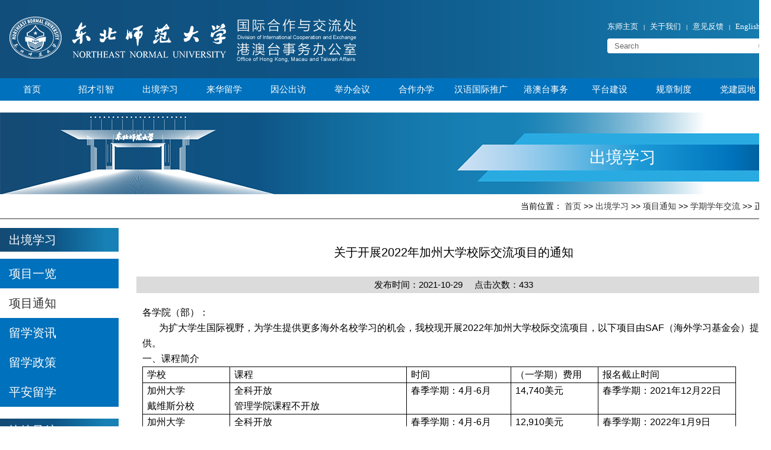

--- FILE ---
content_type: text/html
request_url: https://oice.nenu.edu.cn/info/1182/108063.htm
body_size: 6864
content:
<!DOCTYPE html>
<html>
<head>
<meta charset="utf-8">
<title>关于开展2022年加州大学校际交流项目的通知-东北师范大学国际合作与交流处</title><meta name="pageType" content="3">
<meta name="pageTitle" content="关于开展2022年加州大学校际交流项目的通知">
<META Name="keywords" Content="东北师范大学国际合作与交流处,校际交流,关于,开展,2022,20,22,加州大学,加州,大学校,大学,学校,校际,交流,项目,目的,通知" />
<META Name="description" Content="各学院（部）：为扩大学生国际视野，为学生提供更多海外名校学习的机会，我校现开展2022年加州大学校际交流项目，以下项目由SAF（海外学习基金会）提供。一、课程简介学校课程时间（一学期）费用报名截止时间加州大学戴维斯分校全科开放管理学院课程不开放春季学期：4月-6月14,740美元春季学期：2021年12月22日加州大学河滨分校全科开放商科、工程、经济、地理信息系统不开放春季学期：4月-6月12,910美元春季学期：2022年1月9日..." />

<meta name="renderer" content="webkit" />
<meta http-equiv="X-UA-Compatible" content="IE=edge,chrome=1">
<link href="../../css/style.css" rel="stylesheet" type="text/css" />

<!--Announced by Visual SiteBuilder 9-->
<script language="javascript" src="../../_sitegray/_sitegray.js"></script>
<!-- CustomerNO:77656262657232307668465750545742000400054754 -->
<link rel="stylesheet" type="text/css" href="../../dh_content.vsb.css" />
<script type="text/javascript" src="/system/resource/js/counter.js"></script>
<script type="text/javascript">_jsq_(1182,'/dh_content.jsp',108062,1743434712)</script>
</head>
<body>
<div class="top"><div class="w1300">

<!-- 网站logo图片地址请在本组件"内容配置-网站logo"处填写 -->
<div class="logo"><a href="../../index.htm"><img src="../../images/logo.png"></a></div>
<div class="serch_box">
<ul>
<script language="javascript" src="/system/resource/js/dynclicks.js"></script><script language="javascript" src="/system/resource/js/openlink.js"></script>	<a href="https://www.nenu.edu.cn/" target="_blank" onclick="_addDynClicks(&#34;wburl&#34;, 1743434712, 52742)">东师主页</a> &nbsp; | &nbsp; 
	<a href="../../gywm/lxwm1.htm" target="_blank" onclick="_addDynClicks(&#34;wburl&#34;, 1743434712, 52743)">关于我们</a> &nbsp; | &nbsp; 
	<a href="../../yjfk.htm" target="_blank" onclick="_addDynClicks(&#34;wburl&#34;, 1743434712, 52744)">意见反馈</a> &nbsp; | &nbsp; 
	<a href="http://en.nenu.edu.cn/" target="_blank" onclick="_addDynClicks(&#34;wburl&#34;, 1743434712, 52745)">English</a>

</ul>



<script language="javascript" src="/system/resource/js/base64.js"></script><script language="javascript" src="/system/resource/js/jquery/jquery-latest.min.js"></script><script language="javascript" src="/system/resource/vue/vue.js"></script><script language="javascript" src="/system/resource/vue/bluebird.min.js"></script><script language="javascript" src="/system/resource/vue/axios.js"></script><script language="javascript" src="/system/resource/vue/polyfill.js"></script><script language="javascript" src="/system/resource/vue/token.js"></script><LINK href="/system/resource/vue/static/element/index.css" type="text/css" rel="stylesheet"><script language="javascript" src="/system/resource/vue/static/element/index.js"></script><script language="javascript" src="/system/resource/vue/static/public.js"></script>
<div id="divu2"></div>
<script type="text/html" id="htmlu2">
    <div id="appu2">
        <div v-if="!isError">
  <div class="form">
            <input  type="text" placeholder="Search" autocomplete=off v-model=query.keyWord @keyup.enter="onSubmit">
 <input  type="submit" value="" v-on:click="onSubmit()">
        </div>  </div>
        <div v-if="isError" style="color: #b30216; font-size:18px;text-align: center;padding:20px;">
            应用维护中！
        </div>
    </div>
</script>
<script>
    $("#divu2").html($("#htmlu2").text());
</script>
<script>
    var appOwner = "1743434712";
    var token = gettoken(10);
    var urlPrefix = "/aop_component/";

    jQuery.support.cors = true;
    $.ajaxSetup({
        beforeSend: function (request, settings) {
            request.setRequestHeader("Authorization", token);
            request.setRequestHeader("owner", appOwner);
        }
    });

    new Vue({
        el: "#appu2",
        data: function () {
            return {
                query: {
                    keyWord: "",//搜索关键词
                    owner: appOwner,
                    token: token,
                    urlPrefix: urlPrefix,
                    lang:"i18n_zh_CN"
                },
                isError: false
            }
        },
        mounted: function () {
            var _this = this;
            // _this.init();
        },
        methods: {
            init: function(){
                $.ajax({
                    url: "/aop_component//webber/search/test",
                    type: "get",
                    success: function (response) {
                        if (response.code == "0000") {
                        } else if (response.code == "220") {
                            _this.isError = true;
                            console.log(response);
                        } else if (!response.code) {
                            _this.isError = true;
                            console.log(response);
                        }
                    },
                    error: function (response) {
                        _this.isError = true;
                    }
                });
            },
            onSubmit: function (e) {
                var url = "/aop_views/search/modules/resultpc/soso.html";
                if ("10" == "1" || "10" == "2") {
                    url = "" + url;
                }
                var _this = this;
                var query = _this.query;
                if (url.indexOf("?") > -1) {
                    url = url.split("?")[0];
                }
                if (query.keyWord) {
                    var query = new Base64().encode(JSON.stringify(query));
                    window.open(url + "?query=" + query);
                } else {
                    alert("请填写搜索内容")
                }
            },
        }
    })
</script>
</div>
</div></div>

<div class="nav_box">
<div class="header">
    <ul class="nav">
    <li><a href="../../index.htm">首页</a></li>
        <li><a href="../../zcyz/pqgd.htm">招才引智</a>
        <ul class="second-nav">
                <li><a href="../../zcyz/pqgd.htm">聘请规定</a></li>
                <li><a href="../../zcyz/yzxm.htm">引智项目</a></li>
                <li><a href="../../zcyz/ryxx.htm">荣誉学衔</a></li>
        </ul>
        </li>
        <li><a href="../../cjxx/xmyl.htm">出境学习</a>
        <ul class="second-nav">
                <li><a href="../../cjxx/xmyl.htm">项目一览</a></li>
                <li><a href="../../cjxx/xmtz.htm">项目通知</a></li>
                <li><a href="../../cjxx/lxzx.htm">留学资讯</a></li>
                <li><a href="../../cjxx/lxzc.htm">留学政策</a></li>
                <li><a href="../../cjxx/palx.htm">平安留学</a></li>
        </ul>
        </li>
        <li><a href="https://iso.nenu.edu.cn/">来华留学</a>
        </li>
        <li><a href="../../jscf/tzgg.htm">因公出访</a>
        <ul class="second-nav">
                <li><a href="../../jscf/tzgg.htm">通知公告</a></li>
                <li><a href="../../jscf/zzbl1.htm">证照办理</a></li>
                <li><a href="../../jscf/cfgs.htm">出访公示</a></li>
        </ul>
        </li>
        <li><a href="../../jbhy/hydt.htm">举办会议</a>
        <ul class="second-nav">
                <li><a href="../../jbhy/hydt.htm">会议动态</a></li>
                <li><a href="../../jbhy/gjhy.htm">国际会议</a></li>
                <li><a href="../../jbhy/gathy.htm">港澳台会议</a></li>
        </ul>
        </li>
        <li><a href="../../hzbx3/sy.htm">合作办学</a>
        </li>
        <li><a href="../../hygjtg/kyjj.htm">汉语国际推广</a>
        <ul class="second-nav">
                <li><a href="../../hygjtg/kyjj.htm">孔院简介</a></li>
                <li><a href="../../hygjtg/kyxw.htm">孔院新闻</a></li>
                <li><a href="../../hygjtg/kytz.htm">孔院通知</a></li>
                <li><a href="../../hygjtg/xpgd.htm">选派规定</a></li>
        </ul>
        </li>
        <li><a href="#">港澳台事务</a>
        </li>
        <li><a href="../../ptjs/qqwl1.htm">平台建设</a>
        <ul class="second-nav">
                <li><a href="../../ptjs/qqwl1.htm">全球网络</a></li>
                <li><a href="../../ptjs/jyyw.htm">教育援外</a></li>
                <li><a href="../../ptjs/hzpt.htm">合作平台</a></li>
        </ul>
        </li>
        <li><a href="../../gzzd.htm">规章制度</a>
        </li>
        <li><a href="../../djyd/zbjj.htm">党建园地</a>
        <ul class="second-nav">
                <li><a href="../../djyd/zbjj.htm">支部简介</a></li>
                <li><a href="../../djyd/xxzl.htm">学习资料</a></li>
                <li><a href="../../djyd/djhd.htm">党建活动</a></li>
                <li><a href="../../djyd/xglj.htm">相关链接</a></li>
        </ul>
        </li>
</ul>
</div>
</div>


<div class="w1300">
<div class="zy_banner">
<h1>
出境学习</h1>
</div>
<div class="weizhi">当前位置：
                        <a href="../../index.htm">首页</a>
                >>
                <a href="../../cjxx/xmyl.htm">出境学习</a>
                >>
                <a href="../../cjxx/xmtz.htm">项目通知</a>
                >>
                <a href="../../cjxx/xmtz/xqxnjl.htm">学期学年交流</a>
                >>
                正文
</div>
</div>

<div class="w1300 zy_content">
<div class="left">
<h1>
出境学习</h1>
<ul>
<li><a href="../../cjxx/xmyl.htm">项目一览</a></li>
<li class="on"><a href="../../cjxx/xmtz.htm">项目通知</a></li>
<li><a href="../../cjxx/lxzx.htm">留学资讯</a></li>
<li><a href="../../cjxx/lxzc.htm">留学政策</a></li>
<li><a href="../../cjxx/palx.htm">平安留学</a></li>
</ul>

<div class="kjdh">
<h1>快捷导航</h1>
    
<ul>
<a href="../../cjxx/sqzn.htm" onclick="_addDynClicks(&#34;wbimage&#34;, 1743434712, 50869)"><img src="../../images/left_dh1.png">申请指南</a>
<a href="http://ids.nenu.edu.cn/amserver/UI/Login?goto=https%3A%2F%2Fi.nenu.edu.cn%2Fcas%2Flogin%3Fservice%3Dhttp%253A%252F%252Fmy.nenu.e" onclick="_addDynClicks(&#34;wbimage&#34;, 1743434712, 50870)"><img src="../../images/left_dh2.png">在线申请</a>
<a href="../../xzzx1/ygcf.htm" onclick="_addDynClicks(&#34;wbimage&#34;, 1743434712, 50871)"><img src="../../images/left_dh3.png">下载中心</a>
<a href="../../gywm/lxwm1.htm" onclick="_addDynClicks(&#34;wbimage&#34;, 1743434712, 50872)"><img src="../../images/left_dh4.png">联系我们</a>
</ul>
</div>
</div>
<div class="right">


<script language="javascript" src="../../_dwr/interface/NewsvoteDWR.js"></script><script language="javascript" src="../../_dwr/engine.js"></script><script language="javascript" src="/system/resource/js/news/newscontent.js"></script><script language="javascript" src="/system/resource/js/ajax.js"></script><form name="_newscontent_fromname">

    <div class="title">关于开展2022年加州大学校际交流项目的通知</div>
    <div class="time">发布时间：2021-10-29 &nbsp; &nbsp; 点击次数：<script>_showDynClicks("wbnews", 1743434712, 108062)</script></div>
<div class="conn">
    <div id="vsb_content"><div class="v_news_content">
<p style="line-height: 1.75em;"><span style="font-family: 微软雅黑, sans-serif; font-size: 16px;">各学院（部）：</span></p>
<p style="text-indent: 28px; line-height: 1.75em;"><span style="font-family: 微软雅黑, sans-serif; font-size: 16px;">为扩大学生国际视野，为学生提供更多海外名校学习的机会，我校现开展2022年加州大学校际交流项目，以下项目由SAF（海外学习基金会）提供。</span></p>
<p style="line-height: 1.75em;"><span style="font-family: 微软雅黑, sans-serif; font-size: 16px;">一、课程简介</span></p>
<table border="1" cellspacing="0" cellpadding="0" style="border-collapse:collapse;border:none">
 <tbody>
  <tr class="firstRow">
   <td width="132" valign="top" style="border: 1px solid windowtext; padding: 0px 7px;"><p style="line-height: 1.75em;"><span style="font-family: 微软雅黑, sans-serif; font-size: 16px;">学校</span></p></td>
   <td width="283" valign="top" style="border-top: 1px solid windowtext; border-right: 1px solid windowtext; border-bottom: 1px solid windowtext; border-image: initial; border-left: none; padding: 0px 7px;"><p style="line-height: 1.75em;"><span style="font-family: 微软雅黑, sans-serif; font-size: 16px;">课程</span></p></td>
   <td width="161" valign="top" style="border-top: 1px solid windowtext; border-right: 1px solid windowtext; border-bottom: 1px solid windowtext; border-image: initial; border-left: none; padding: 0px 7px;"><p style="line-height: 1.75em;"><span style="font-family: 微软雅黑, sans-serif; font-size: 16px;">时间</span></p></td>
   <td width="132" valign="top" style="border-top: 1px solid windowtext; border-right: 1px solid windowtext; border-bottom: 1px solid windowtext; border-image: initial; border-left: none; padding: 0px 7px;"><p style="line-height: 1.75em;"><span style="font-family: 微软雅黑, sans-serif; font-size: 16px;">（一学期）费用</span></p></td>
   <td width="217" valign="top" style="border-top: 1px solid windowtext; border-right: 1px solid windowtext; border-bottom: 1px solid windowtext; border-image: initial; border-left: none; padding: 0px 7px;"><p style="line-height: 1.75em;"><span style="font-family: 微软雅黑, sans-serif; font-size: 16px;">报名截止时间</span></p></td>
  </tr>
  <tr>
   <td width="132" valign="top" style="border-right: 1px solid windowtext; border-bottom: 1px solid windowtext; border-left: 1px solid windowtext; border-image: initial; border-top: none; padding: 0px 7px;"><p style="line-height: 1.75em;"><span style="font-family: 微软雅黑, sans-serif; font-size: 16px;">加州大学</span></p><p style="line-height: 1.75em;"><span style="font-family: 微软雅黑, sans-serif; font-size: 16px;">戴维斯分校</span></p></td>
   <td width="283" valign="top" style="border-top: none; border-left: none; border-bottom: 1px solid windowtext; border-right: 1px solid windowtext; padding: 0px 7px;"><p style="line-height: 1.75em;"><span style="font-family: 微软雅黑, sans-serif; font-size: 16px;">全科开放</span></p><p style="line-height: 1.75em;"><span style="font-family: 微软雅黑, sans-serif; font-size: 16px;">管理学院课程不开放</span></p></td>
   <td width="161" valign="top" style="border-top: none; border-left: none; border-bottom: 1px solid windowtext; border-right: 1px solid windowtext; padding: 0px 7px;"><p style="line-height: 1.75em;"><span style="font-family: 微软雅黑, sans-serif; font-size: 16px;">春季学期：4月-6月</span></p></td>
   <td width="132" valign="top" style="border-top: none; border-left: none; border-bottom: 1px solid windowtext; border-right: 1px solid windowtext; padding: 0px 7px;"><p style="line-height: 1.75em;"><span style="font-size: 16px; font-family: 微软雅黑, sans-serif;">14,740美元</span></p></td>
   <td width="217" valign="top" style="border-top: none; border-left: none; border-bottom: 1px solid windowtext; border-right: 1px solid windowtext; padding: 0px 7px;"><p style="line-height: 1.75em;"><span style="font-family: 微软雅黑, sans-serif; font-size: 16px;">春季学期：2021年12月22日</span></p></td>
  </tr>
  <tr>
   <td width="132" valign="top" style="border-right: 1px solid windowtext; border-bottom: 1px solid windowtext; border-left: 1px solid windowtext; border-image: initial; border-top: none; padding: 0px 7px;"><p style="line-height: 1.75em;"><span style="font-family: 微软雅黑, sans-serif; font-size: 16px;">加州大学</span></p><p style="line-height: 1.75em;"><span style="font-family: 微软雅黑, sans-serif; font-size: 16px;">河滨分校</span></p></td>
   <td width="283" valign="top" style="border-top: none; border-left: none; border-bottom: 1px solid windowtext; border-right: 1px solid windowtext; padding: 0px 7px;"><p style="line-height: 1.75em;"><span style="font-family: 微软雅黑, sans-serif; font-size: 16px;">全科开放</span></p><p style="line-height: 1.75em;"><span style="font-family: 微软雅黑, sans-serif; font-size: 16px;">商科、工程、经济、地理信息系统不开放</span></p></td>
   <td width="161" valign="top" style="border-top: none; border-left: none; border-bottom: 1px solid windowtext; border-right: 1px solid windowtext; padding: 0px 7px;"><p style="line-height: 1.75em;"><span style="font-family: 微软雅黑, sans-serif; font-size: 16px;">春季学期：4月-6月</span></p></td>
   <td width="132" valign="top" style="border-top: none; border-left: none; border-bottom: 1px solid windowtext; border-right: 1px solid windowtext; padding: 0px 7px;"><p style="line-height: 1.75em;"><span style="font-size: 16px; font-family: 微软雅黑, sans-serif;">12,910美元</span></p></td>
   <td width="217" valign="top" style="border-top: none; border-left: none; border-bottom: 1px solid windowtext; border-right: 1px solid windowtext; padding: 0px 7px;"><p style="line-height: 1.75em;"><span style="font-family: 微软雅黑, sans-serif; font-size: 16px;">春季学期：2022年1月9日</span></p></td>
  </tr>
  <tr>
   <td width="132" valign="top" style="border-right: 1px solid windowtext; border-bottom: 1px solid windowtext; border-left: 1px solid windowtext; border-image: initial; border-top: none; padding: 0px 7px;"><p style="line-height: 1.75em;"><span style="font-family: 微软雅黑, sans-serif; font-size: 16px;">加州大学</span></p><p style="line-height: 1.75em;"><span style="font-family: 微软雅黑, sans-serif; font-size: 16px;">洛杉矶分校</span></p></td>
   <td width="283" valign="top" style="border-top: none; border-left: none; border-bottom: 1px solid windowtext; border-right: 1px solid windowtext; padding: 0px 7px;"><p style="line-height: 1.75em;"><span style="font-family: 微软雅黑, sans-serif; font-size: 16px;">全科开放</span></p><p style="line-height: 1.75em;"><span style="font-family: 微软雅黑, sans-serif; font-size: 16px;">统计学、经济学、心理学不开放</span></p></td>
   <td width="161" valign="top" style="border-top: none; border-left: none; border-bottom: 1px solid windowtext; border-right: 1px solid windowtext; padding: 0px 7px;"><p style="line-height: 1.75em;"><span style="font-family: 微软雅黑, sans-serif; font-size: 16px;">春季学期：3月-6月</span></p></td>
   <td width="132" valign="top" style="border-top: none; border-left: none; border-bottom: 1px solid windowtext; border-right: 1px solid windowtext; padding: 0px 7px;"><p style="line-height: 1.75em;"><span style="font-size: 16px; font-family: 微软雅黑, sans-serif;">15,655美元</span></p></td>
   <td width="217" valign="top" style="border-top: none; border-left: none; border-bottom: 1px solid windowtext; border-right: 1px solid windowtext; padding: 0px 7px;"><p style="line-height: 1.75em;"><span style="font-family: 微软雅黑, sans-serif; font-size: 16px;">春季学期：2022年1月9日</span></p></td>
  </tr>
  <tr>
   <td width="132" valign="top" style="border-right: 1px solid windowtext; border-bottom: 1px solid windowtext; border-left: 1px solid windowtext; border-image: initial; border-top: none; padding: 0px 7px;"><p style="line-height: 1.75em;"><span style="font-family: 微软雅黑, sans-serif; font-size: 16px;">加州大学</span></p><p style="line-height: 1.75em;"><span style="font-family: 微软雅黑, sans-serif; font-size: 16px;">圣地亚哥分校</span></p></td>
   <td width="283" valign="top" style="border-top: none; border-left: none; border-bottom: 1px solid windowtext; border-right: 1px solid windowtext; padding: 0px 7px;"><p style="line-height: 1.75em;"><span style="font-family: 微软雅黑, sans-serif; font-size: 16px;">全科开放</span></p><p style="line-height: 1.75em;"><span style="font-family: 微软雅黑, sans-serif; font-size: 16px;">药学、医学不开放</span></p></td>
   <td width="161" valign="top" style="border-top: none; border-left: none; border-bottom: 1px solid windowtext; border-right: 1px solid windowtext; padding: 0px 7px;"><p style="line-height: 1.75em;"><span style="font-family: 微软雅黑, sans-serif; font-size: 16px;">春季学期：3月-6月</span></p></td>
   <td width="132" valign="top" style="border-top: none; border-left: none; border-bottom: 1px solid windowtext; border-right: 1px solid windowtext; padding: 0px 7px;"><p style="line-height: 1.75em;"><span style="font-size: 16px; font-family: 微软雅黑, sans-serif;">14,955美元</span></p></td>
   <td width="217" valign="top" style="border-top: none; border-left: none; border-bottom: 1px solid windowtext; border-right: 1px solid windowtext; padding: 0px 7px;"><p style="line-height: 1.75em;"><span style="font-family: 微软雅黑, sans-serif; font-size: 16px;">春季学期：2022年1月9日</span></p></td>
  </tr>
  <tr>
   <td width="132" valign="top" style="border-right: 1px solid windowtext; border-bottom: 1px solid windowtext; border-left: 1px solid windowtext; border-image: initial; border-top: none; padding: 0px 7px;"><p style="line-height: 1.75em;"><span style="font-family: 微软雅黑, sans-serif; font-size: 16px;">加州大学</span></p><p style="line-height: 1.75em;"><span style="font-family: 微软雅黑, sans-serif; font-size: 16px;">圣塔芭芭拉分校</span></p></td>
   <td width="283" valign="top" style="border-top: none; border-left: none; border-bottom: 1px solid windowtext; border-right: 1px solid windowtext; padding: 0px 7px;"><p style="line-height: 1.75em;"><span style="font-family: 微软雅黑, sans-serif; font-size: 16px;">全科开放</span></p></td>
   <td width="161" valign="top" style="border-top: none; border-left: none; border-bottom: 1px solid windowtext; border-right: 1px solid windowtext; padding: 0px 7px;"><p style="line-height: 1.75em;"><span style="font-family: 微软雅黑, sans-serif; font-size: 16px;">春季学期：3月-6月</span></p></td>
   <td width="132" valign="top" style="border-top: none; border-left: none; border-bottom: 1px solid windowtext; border-right: 1px solid windowtext; padding: 0px 7px;"><p style="line-height: 1.75em;"><span style="font-size: 16px; font-family: 微软雅黑, sans-serif;">16,835美元</span></p></td>
   <td width="217" valign="top" style="border-top: none; border-left: none; border-bottom: 1px solid windowtext; border-right: 1px solid windowtext; padding: 0px 7px;"><p style="line-height: 1.75em;"><span style="font-family: 微软雅黑, sans-serif; font-size: 16px;">春季学期：2022年1月31日</span></p></td>
  </tr>
 </tbody>
</table>
<p><br></p>
<p style="line-height: 1.75em;"><span style="font-family: 微软雅黑, sans-serif; font-size: 16px;">二、参加项目说明</span></p>
<p style="line-height: 1.75em;"><span style="font-size: 16px; font-family: 微软雅黑, sans-serif;">1．我校在读学生，包括本科生、研究生；热爱祖国、政治立场坚定；身心健康；在校期间无违纪记录；能够使用授课语言听课、交流；各校具体的学业和语言水平要求请查看附件中各大学详细课程介绍；</span></p>
<p style="line-height: 1.75em;"><span style="font-size: 16px; font-family: 微软雅黑, sans-serif;">2．项目费用中包含：申请费、应急服务费、保险费和住宿费等，除此需自理费用包括：生活费用、餐费、国际航班费用、交通费用、护照签证办理费用和个人消费，以及因疫情原因导致的额外费用支出；</span></p>
<p style="line-height: 1.75em;"><span style="font-size: 16px; font-family: 微软雅黑, sans-serif;">3．由于新冠肺炎疫情等原因，2022年能否按计划留学，将严格依照两国出入境管理规定和教育部、学校防疫相关管理规定执行；</span></p>
<p style="line-height: 1.75em;"><span style="font-size: 16px; font-family: 微软雅黑, sans-serif;">4．学生出发前需签署完成校际交流协议、疫情期间出国留学承诺书，购买意外及医疗保险，并完成接种入境美国所要求的疫苗；</span></p>
<p style="line-height: 1.75em;"><span style="font-size: 16px; font-family: 微软雅黑, sans-serif;">5．学分认定及成绩转换办法：申请交流项目前，本科生需认真了解国外大学与我校相关专业课程对应情况及我校学分认证办法、推免保研政策，并与所在学院（部）教务秘书确认学分认定及成绩转换相关事宜，避免因留学影响本校如期毕业或研究生推免等；研究生按照《东北师范大学研究生课程学习与考核管理办法》执行。</span></p>
<p style="line-height: 1.75em;"><span style="font-family: 微软雅黑, sans-serif; font-size: 16px;">三、报名及相关手续办理</span></p>
<p style="line-height: 1.75em;"><span style="font-family: 微软雅黑, sans-serif; font-size: 16px;">请有意愿申请的学生于项目申请截止日前完成以下步骤：</span></p>
<p style="line-height: 1.75em;"><span style="font-size: 16px; font-family: 微软雅黑, sans-serif;">1．查看通知附件课程详细介绍；</span></p>
<p style="line-height: 1.75em;"><span style="font-size: 16px; font-family: 微软雅黑, sans-serif;">2．实名进入QQ群786389751进群咨询，准备申请材料；</span></p>
<p style="line-height: 1.75em;"><span style="font-size: 16px; font-family: 微软雅黑, sans-serif;">3．学生通过网上服务大厅“学生留学申请”系统申请，留学项目选择“2022年加州大学校际交流”，与课程申请截止日期之前并完成校内申请审批。</span></p>
<p style="line-height: 1.75em;"><span style="font-family: 微软雅黑, sans-serif; font-size: 16px;">四、项目联系人</span></p>
<p style="line-height: 1.75em;"><span style="font-family: 微软雅黑, sans-serif; font-size: 16px;">联系人：姜龙</span></p>
<p style="line-height: 1.75em;"><span style="font-family: 微软雅黑, sans-serif; font-size: 16px;">联系方式：85099585</span></p>
<p style="line-height: 1.75em;"><span style="font-family: 微软雅黑, sans-serif; font-size: 16px;">办公地点：本部综合办公楼312室</span></p>
<p style="line-height: 1.75em;"><span style="font-family:微软雅黑, sans-serif"><span style="font-size: 16px;">附件：&nbsp;<span id="256B51" retain="true"><img src="/system/resource/images/fileTypeImages/icon_rar.gif" data_ue_src="/system/resource/images/fileTypeImages/icon_rar.gif" border="0" vsbhref="vurl" vurl="/system/resource/images/fileTypeImages/icon_rar.gif" vheight="" vwidth="" orisrc="/system/resource/images/fileTypeImages/icon_rar.gif"><a href="/system/_content/download.jsp?urltype=news.DownloadAttachUrl&owner=1743434712&wbfileid=37A0E0A30EDE066F201D92069F26FB1F">2022年加州大学校际交流项目.rar</a></span></span></span></p>
<p><br></p>
<p style="text-align: right; line-height: 1.75em;"><span style="font-family: 微软雅黑, sans-serif; font-size: 16px;">国际合作与交流处</span></p>
<p style="text-align: right; line-height: 1.75em;"><span style="font-size: 16px; font-family: 微软雅黑, sans-serif;">2021年10月29日</span></p>
<p><br></p>
</div></div><div id="div_vote_id"></div>

    
    <p>
        <UL style="list-style-type:none;"> 
            <li>附件【<a href="/system/_content/download.jsp?urltype=news.DownloadAttachUrl&owner=1743434712&wbfileid=37A0E0A30EDE066F201D92069F26FB1F" target="_blank">2022年加州大学校际交流项目.rar</a>】已下载<span id="nattach7661087"><script language="javascript">getClickTimes(7661087,1743434712,"wbnewsfile","attach")</script></span>次</li>
        </UL>
    </p>
</div>
    <p align="right">
        上一条：<a href="108088.htm">关于2022年阿尔伯塔大学国际访问学生项目报名的通知</a>
        下一条：<a href="108009.htm">关于开展2022年加州大学欧文分校校际交流项目的通知</a>
    </p>
    

</form>

</div>
</div>

<div class="clear" style="height:20px"></div>
<div class="foot"><div class="w1136">
<div class="f_l">
<h1>关注我们：</h1>
    <ul>
<li><span><img src="../../images/dongshijiaoshijiaoliutoumingerweima.png"></span><h1>NENU Exchange 教师海外交流</h1></li>
<li><span><img src="../../images/dongshichuguojingliuxuetoumingerweima.png"></span><h1>东北师大出国境留学 学生出境留学</h1></li>
<li><span><img src="../../images/dongshiguojijiaoliutoumingerweima.png"></span><h1>NENU Global  东师国际交流</h1></li>
<li><span><img src="../../images/liuxuedongshitoumingerweima.png"></span><h1>Study at NENU 东师来华留学</h1></li>
</ul>
</div>

<div class="f_c">
<h1>常用链接</h1>
<UL>
    <a href="http://www.moe.gov.cn/" onclick="_addDynClicks(&#34;wburl&#34;, 1743434712, 52746)">中华人民共和国教育部</a>
    <a href="http://www.safea.gov.cn/" onclick="_addDynClicks(&#34;wburl&#34;, 1743434712, 52747)">中华人民共和国科学技术部</a>
    <a href="https://www.csc.edu.cn/" onclick="_addDynClicks(&#34;wburl&#34;, 1743434712, 52748)">国家留学基金管理委员会</a>
    <a href="http://www.chinese.cn/page/#/pcpage/mainpage" onclick="_addDynClicks(&#34;wburl&#34;, 1743434712, 54664)">中外语言交流合作中心</a>
    <a href="http://www.studyinchina.edu.cn/" onclick="_addDynClicks(&#34;wburl&#34;, 1743434712, 52749)">留学中国Study in China</a>
</UL>
</div>

<div class="f_r">
<div class="inp">
<h1>中国驻外国使领馆</h1>
<form name="form" id="form">
  <select name="jumpMenu" id="jumpMenu" onchange="MM_jumpMenu('parent',this,0)">
    <option>———————————————</option>
    <option value="http://losangeles.china-consulate.org/chn/">洛杉矶总领事馆</option>
  </select>
</form>
</div>
<div class="inp">
<h1>外国驻中国使领馆</h1>

<form name="form" id="form">
  <select name="jumpMenu" id="jumpMenu" onchange="MM_jumpMenu('parent',this,0)">
    <option>———————————————</option>
  </select>
</form>
</div>
</div>

<div class="copy">
<!-- 版权内容请在本组件"内容配置-版权"处填写 -->
<p>办公地址：吉林省长春市南关区人民大街5268号东北师范大学 综合办公楼 &nbsp; 办公电话：0431-85098569 （综合办公室） 传真：0431-85684027 邮编：130024</p><p>版权所有：东北师范大学 国际合作与交流处 港澳台事务办公室</p>
</div>
</div></div>
<script src="../../js/jquery.min.js"></script>
<script type="text/javascript" src="../../js/superslide.js"></script>
<script type="text/javascript">
$(function(){
        var _this1=null;
        $('.nav>li').hover(function(){
            _this1=$(this);
            _this1.find('.second-nav').show(200);
            _this1.addClass("hovers");
        },function(){
            _this1.find('.second-nav').hide(50);
            _this1.removeClass("hovers");
        });
    });
function MM_jumpMenu(targ,selObj,restore){ //v3.0
  eval(targ+".location='"+selObj.options[selObj.selectedIndex].value+"'");
  if (restore) selObj.selectedIndex=0;
}
</script>
</body>
</html>



















--- FILE ---
content_type: text/html;charset=UTF-8
request_url: https://oice.nenu.edu.cn/system/resource/code/news/click/clicktimes.jsp?wbnewsid=7661087&owner=1743434712&type=wbnewsfile&randomid=nattach
body_size: 131
content:
{"wbshowtimes":380,"randomid":"nattach","wbnewsid":7661087}

--- FILE ---
content_type: text/css
request_url: https://oice.nenu.edu.cn/css/style.css
body_size: 3622
content:
@charset "utf-8";
*{margin:0; padding:0;}
html,body{width:100%;}
body{font-size:15px;font-family:Microsoft YaHei Light; background:#FFF}
div,li,ul,dl,dd,dt,span,font,label,i,b,h1,h2,h3,button{ list-style-type:none;font-family:Microsoft YaHei Light, Arial;font-size:15px;font-weight:normal}i{ font-style:normal}
td{padding:0;list-style-type:none;font-family:Microsoft YaHei Light;} input::-webkit-input-placeholder{color:#666;}
a{text-decoration: none;color:#333;font-family:Microsoft YaHei Light; font-weight:normal;-webkit-transition: all 0.4s ease;transition: all 0.4s ease;}a:hover{color:#0071bc}
input,img,table{border: 0;}.w1300{width:1300px; margin:0 auto; clear:both;}.w1136{width:1136px; margin:0 auto; clear:both;}.fr{float:right;}.fl{float:left;}.clear{clear:both;}

/*添加*/
.zy_content .right .lx2 .dh_box .dh_con{
    width: 100%;
}
.an_links ul li:nth-child(4) h1{
    word-break: keep-all;
}
.foot .f_l ul li h1{
    word-break: keep-all;
}
.zy_content .right .tab2 .con{
    max-height: 442px;
    overflow-y: auto;
}
.zy_content .right .lx3 .ds_box .ds_con img.img_vsb_content {
    width: 100%;
    height: 446px;
}
/*完*/
.top{height:132px; background:url(../images/top_bg.png) top center repeat-y}
.top .logo{float:left; padding-top:10px}
.serch_box{float:right; padding-top:25px}
.serch_box ul{display:block;color:#fff; font-size:9px;line-height:10px;}
.serch_box ul a{display:inline-block; color:#fff; font-size:13px; line-height:40px;}.serch_box ul a:hover{text-decoration:underline;}
.serch_box .form{display:block;}
.serch_box .form input[type="text"]{ height:25px; line-height:25px; width:236px; float:left; padding-left:12px; border:0; border-radius:4px 0 0 4px}
.serch_box .form input[type="submit"]{ height:25px; float:left;border:0;width:28px; border-radius:0 4px 4px 0; background:#fff url(../images/search_an.png) no-repeat center; cursor:pointer}

.nav_box{height:38px; background:#0071bc;}
.header{height: 38px;width: 1300px; margin: 0 auto;}
.header .nav{width: 100%; height: 38px; line-height: 38px; float:left; position: relative; z-index: 111;}
.header .nav li{float: left;min-width: 88px;height: 38px;line-height: 38px;text-align: center; position:relative; margin:0 10px}
.header .nav li a{color: #fff; display:block; line-height:38px; text-align:center; font-size:15px;}
.header .nav li .second-nav{width: 88px;display: none;position: relative;}
.header .nav li .second-nav li{position: relative;width: 100%;height: 36px;line-height: 36px;border-bottom: 1px solid #eee; margin:0}
.header .nav li .second-nav li a{color: #fff; line-height:36px;background:rgba(41,171,226,.75);}.header .nav li .second-nav li a:hover{color:#fff; background:#006699}
.hovers>a{color: #fff !important; background:url(../images/nav_hover.png) no-repeat;}

.fullSlide{width:1300px;position:relative;height:420px; clear:both; overflow:hidden; margin:0 auto}
.fullSlide .bd{margin:0 auto;position:relative;z-index:0;overflow:hidden;}
.fullSlide .bd ul{width:100% !important;}
.fullSlide .bd li{width:100% !important;height:100%;overflow:hidden;text-align:center; background-size:100%!important;}
.fullSlide .bd li h1{ height:56px; width:1300px; background:rgba(41,171,226,.67); position:absolute; bottom:0; left:0; display:block; z-index:1; color:#fff; line-height:56px; text-align:left; font-size:20px; padding-left:10%}
.fullSlide .bd li a{display:block;height:420px;}
.fullSlide .hd{width:200px;position:absolute;z-index:1;left:50%; margin-left:-85px;height:30px;line-height:30px;bottom: 56px;}
.fullSlide .hd ul{text-align:center;}
.fullSlide .hd ul li{cursor:pointer;display:inline-block;*display:inline;zoom:1;width:5px;height:5px;margin:0 6px; border-radius:12px;overflow:hidden; border:3px #fff solid;line-height:999px;}
.fullSlide .hd ul .on{background:#fff; width:5px; border-radius:12px; height:5px}
.fullSlide .prev,.fullSlide .next{display:block;position:absolute;z-index:1;top:50%;margin-top:-30px;left:2%;z-index:1;width:60px;height:60px;background:url(../images/slider-arrow.png) 0px 0px no-repeat;cursor:pointer;display:none;}
.fullSlide .next{left:auto;right:2%;background-position:-180px 0px;}

.an_links{height:102px;width:1300px; margin:0 auto; clear:both; background: url(../images/an_links_bg.png) repeat-y}
.an_links ul{width:1136px; margin:0 auto;height:102px;}
.an_links ul li{height:52px; width:115px; float:left;padding:25px 22px 25px 25px; overflow:hidden; position: relative;  }
.an_links ul a{display:block;height:52px; width:115px; color:#fff; }.an_links ul li:hover{ background:#144a74 !important}
.an_links ul a img{display:block; float:left; margin-top:6%}.an_links ul a h1{ display:block; float:right;font-size:20px; line-height:25px;width: 40px;}
.an_links ul li:nth-child(1){ border-left:#316085 1px solid}.an_links ul li:nth-child(2){ background:#014289}.an_links ul li:nth-child(3){ background:#006faf}.an_links ul li:nth-child(4){ background:#1781b5;word-break: break-all;}.an_links ul li:nth-child(4) h1{width: 65px; font-family: Arial; letter-spacing: -1px;  font-size: 18px; text-align: center;}.an_links ul li:nth-child(5){ background:#009ac0}.an_links ul li:nth-child(6){ background:#2f90b9}.an_links ul li:nth-child(7){ background:#29abe2; border-right:#41b4e5 1px solid}


.ty{width:338px; float:left; padding-top:30px; margin-right:35px;}
.ty h1{display:block; text-align:left; font-size:18px; color:#0071bc; line-height:56px;}.ty h1 span{font-size:18px;}
.ty ul li{ line-height:29px;}.ty ul li span{float:right;line-height:29px; color:#3D3D3D; font-size:13px;font-family: "微软雅黑"}
.ty .more{ line-height:32px; display:block; clear:both; text-align:right; color:#0071bc; font-size:12px;}

.gjhdt{ padding-top:20px}
.gjhdt h1{display:block; text-align:left; font-size:18px; color:#0071bc; line-height:44px;}
.gjhdt ul{ width:110%;}.gjhdt ul li{width:217px; height:190px; float:left; margin-right:14px; position:relative;}
.gjhdt ul li span{position:absolute; padding:6px 10px; z-index:1; top:0; left:0; background:rgba(0,113,188,.63); font-size:16px; text-align:center; color:#fff;}.gjhdt ul li span b{display:block; text-align:center; line-height:26px; font-size:12px; color:#fff;}
.gjhdt ul li img{width:217px; height:145px;}
.gjhdt .more{ line-height:32px; display:block; clear:both; text-align:right; color:#0071bc; font-size:12px;}

.sjds{ padding-top:10px}
.sjds h1{display:block; text-align:left; font-size:18px; color:#0071bc; line-height:55px;}

.foot{height:298px; background:url(../images/top_bg.png) top center repeat-y; clear:both; width:100%; margin-top:20px}
.foot .f_l{width:365px; float:left; padding-top:30px}
.foot .f_l h1{display:block; text-align:left; font-size:15px; color:#0071bc; line-height:40px; color:#fff;}
.foot .f_l ul li{float:left; width:85px; margin-right:5px;}.foot .f_l ul li span{ width:67px; height:67px; border:1px solid #fff; padding:5px; display:block; margin-bottom:15px; margin:0 auto}.foot .f_l ul li span img{width:67px; height:67px;}
.foot .f_l ul li h1{ line-height:18px; font-size:11px; color:#fff; font-family:Arial; text-align:center;letter-spacing:-1px; line-height:24px}
.foot .f_l ul li h1:nth-child(2){margin-top:20px;}

.foot .f_c{ width:210px; float:left; padding-top:30px; margin-left:166px;}
.foot .f_c h1{display:block; text-align:left; font-size:15px; color:#0071bc; line-height:40px; color:#fff;}
.foot .f_c ul a{display:block; line-height:30px; text-align:left; color:#fff}

.foot .f_r{width:240px; float:right;padding-top:30px;}
.foot .f_r .inp{margin-bottom:10px;}
.foot .f_r .inp h1{display:block; text-align:left; font-size:15px; color:#0071bc; line-height:40px; color:#fff;}
.foot .f_r .inp select{ height:26px; width:240px; border:0}

.foot .copy{clear:both; text-align:center; color:#fff; font-size:12px; padding-top:20px; line-height:26px}


.zy_banner{ background:url(../images/zy_banner_bg.png) no-repeat; height:138px; position:relative; clear:both; overflow:hidden; width:100%; margin-top:20px;}
.zy_banner h1{color:#fff; text-align:center; font-size:28px; line-height:40px; position:absolute; right:0; top:56px; width:500px; z-index:1}
.weizhi{ line-height:40px; border-bottom:#333 1px solid; text-align:right; font-size:14px;}.weizhi a{font-size:14px;}

.zy_content{padding-top:15px}
.zy_content .left{ width:200px; float:left}
.zy_content .left h1{display:block; height:40px; line-height:40px; padding-left:15px; background:url(../images/top_bg.png) repeat-y top center;background-size:100% 40px; color:#fff; font-size:20px}
.zy_content .left ul{padding-top:12px;}
.zy_content .left ul li{height:50px; background:#0071bc}.zy_content .left ul li a{display:block; line-height:50px; color:#fff; padding-left:15px;font-size:20px}.zy_content .left ul li a:hover{background:#fff; color:#333;}.zy_content .left ul li.on a{background:#fff; color:#333;}

.zy_content .left .kjdh{padding-top:20px;}
.zy_content .left .kjdh ul{width:110%;}
.zy_content .left .kjdh a{ display:block; width:41%; float:left; background:#0071bc; color:#fff; text-align:center; margin:10px 18px 10px 0; padding:5px 0}.zy_content .left .kjdh a img{ width:55px; margin:0 auto; display:block}.zy_content .left .kjdh a:hover{background:#0e5585;}

.zy_content .right{ width:1070px; float:right}
.zy_content .right>ul{min-height:500px;}
.zy_content .right>ul li{line-height:32px;}
.zy_content .right>ul li>span{float:right; color:#666; font-size:14px;    font-family: "微软雅黑";}

.fy{text-align:center; padding:20 0}

.zy_content .tab{margin-bottom:35px;}
.zy_content .tab h1{display:block; height:40px; line-height:40px; padding-left:15px; background:url(../images/top_bg.png) repeat-y top center;background-size:100% 40px; color:#fff; font-size:20px}

.zy_content .right dl{min-height:500px;}
.zy_content .right dl dd{ padding-bottom:30px; clear:both;    min-height: 140px;}
.zy_content .right dl dd img{display:block; float:left; width:176px; height:116px; margin-right:30px}
.zy_content .right dl dd div{float:right; width:860px}
.zy_content .right dl dd div h1{ font-size:18px; font-weight:bold}.zy_content .right dl dd div span{font-size:14px; line-height:28px}.zy_content .right dl dd div p{ line-height:24px; font-size:14px}

.zy_content .right .txt{box-shadow: 3px 5px 8px #006699; padding:10px; text-indent:2em; line-height:30px}
.zy_content .right .table{ padding-top:20px;}
.zy_content .right .table h1{ color:#000; font-size:18px; line-height:30px; display:block; margin-bottom:10px}.zy_content .right .table h1 a{color:#000; font-size:18px;}

.zy_content .right .tab1{margin-bottom:20px; overflow:hidden; height:40px;}
.zy_content .right .tab1 h1{display:block; height:40px; line-height:40px; padding-left:15px; background:url(../images/top_bg.png) repeat-y top center;background-size:100% 40px; color:#fff; font-size:20px; cursor:pointer}
.zy_content .right .tab1 .con{padding:15px 0; font-size:16px; line-height:26px; text-indent:2em; padding-bottom:20px; min-height:300px; }

.zy_content .right .tab2{margin-bottom:20px; overflow:hidden; height:142px;}
.zy_content .right .tab2 h2{display:block; height:142px; cursor:pointer}
.zy_content .right .tab2 .con{padding:15px 0; font-size:16px; line-height:26px; text-indent:2em; padding-bottom:20px; min-height:300px; }

.zy_content .right .z1 h1{ background:#006faf; width:190px; padding:15px 0; padding-left:20px; float:left; color:#fff; display:block; font-size:26px;}
.zy_content .right .z1 ul{float:right; width:830px; padding:10px 0}.zy_content .right .z1 ul a{line-height:35px; display:block; font-size:18px;}

.zy_content .right .z2{clear:both; padding-top:20px}
.zy_content .right .z2 h1{ background:#014289; width:190px; padding:15px 0; padding-left:20px; float:left; color:#fff; display:block; font-size:26px;}
.zy_content .right .z2 ul{float:right; width:830px; }
.zy_content .right .z2 ul a{display:block; float:left; font-size:18px; width:114px; height:100px; background:#00b2ca; color:#fff; line-height:100px; text-align:center}
.zy_content .right .z2 ul a:nth-child(2){ background:#04a6c2}.zy_content .right .z2 ul a:nth-child(3){ background:#0899ba}.zy_content .right .z2 ul a:nth-child(4){ background:#0f80aa}.zy_content .right .z2 ul a:nth-child(5){ background:#16679a}.zy_content .right .z2 ul a:nth-child(6){ background:#1a5b92}.zy_content .right .z2 ul a:nth-child(7){ background:#1c558e; line-height:20px; padding:30px 15px 0 15px; height:70px}

.zy_content .right .z3{padding-top:15px; clear:both}
.zy_content .right .z3 .z3_left{width:210px; float:left}
 .z3_left a{display:block; line-height:32px; color:#fff; font-size:18px; padding-left:15px; background:#3fc1c0}
.z3_left a:nth-child(2){ background:#20bac5}
.z3_left a:nth-child(3){ background:#00b2ca}
.z3_left a:nth-child(4){ background:#04a6c2}
.z3_left a:nth-child(5){ background:#0899ba}
.z3_left a:nth-child(6){ background:#0f80aa}
.z3_left a:nth-child(7){ background:#16679a}
.z3_left a:nth-child(8){ background:#1a5b92}
.z3_left a:nth-child(9){ background:#1c558e}
.z3_left a:nth-child(10){ background:#1d4e89}
.z3_left a:nth-child(11){ background:#1c558e}
.z3_left a:nth-child(12){ background:#1a5b92}
.z3_left a:nth-child(13){ background:#16679a}
.z3_left a:nth-child(14){ background:#0f80aa}
.z3_left a:nth-child(15){ background:#0899ba}
.z3_left a:nth-child(16){ background:#04a6c2}
.z3_left a:nth-child(17){ background:#00b2ca}
.z3_left a:nth-child(18){ background:#20bac5}
.z3_left a:nth-child(19){ background:#20bac5}
.z3_left a:nth-child(20){ background:#00b2ca}
.z3_left a:nth-child(21){ background:#04a6c2}
.z3_left a:nth-child(22){ background:#0899ba}
.z3_left a:nth-child(23){ background:#0f80aa}
.z3_left a:nth-child(24){ background:#16679a}
.z3_left a:nth-child(25){ background:#1a5b92}
.z3_left a:nth-child(26){ background:#1c558e}
.z3_left a:nth-child(27){ background:#1d4e89}
.z3_left a:nth-child(28){ background:#1c558e}
.z3_left a:nth-child(29){ background:#1a5b92}
.z3_left a:nth-child(30){ background:#16679a}

.zy_content .right .z3 .z3_right{float:right; width:830px; padding:20px 0;}

.zy_content .right .fenlan{margin-bottom:10px;}
.zy_content .right .fenlan h1{display:block; height:40px; line-height:40px; padding-left:15px; background:url(../images/top_bg.png) repeat-y top center;background-size:100% 40px; color:#fff; font-size:20px}
}
.zy_content .right .fenlan ul{padding:10px 0 0 0}
.zy_content .right .fenlan ul li{line-height:32px;}
.zy_content .right .fenlan ul li span{float:right; color:#666; font-size:14px}
.zy_content .right .fenlan .more{ line-height:32px; display:block; clear:both; text-align:right; color:#0071bc; font-size:12px;}

.zy_content .right .title{ padding:30px 0; text-align:center; line-height:22px; font-size:20px;}
.zy_content .right .time{background:#DBDBDB; text-align:center; line-height:28px}
.zy_content .right .conn{ padding:20px 10px; line-height:26px; min-height:500px}

.zy_content .glxt a{display:block; width:285px; height:285px; float:left;    margin: 10px 20px;}

.zy_content .right .lx1{border-bottom:#666 1px solid; padding:10px 0}
.zy_content .right .lx1 h1{ font-size:18px; color:#000; font-weight:bold; line-height:36px}
.zy_content .right .lx2{border-bottom:#666 1px solid; padding:10px 0; position:relative}
.zy_content .right .lx2 h1{ font-size:18px; color:#000; font-weight:bold; line-height:36px}
.zy_content .right .lx2 .dh_box{  min-height:200px}
.zy_content .right .lx2 .dh a{display:block; float:left; width:25%; line-height:45px; text-align:center; background:#0f80aa; color:#fff; font-size:16px; cursor:pointer}
.zy_content .right .lx2 .dh a:nth-child(2){ background:#16679a}.zy_content .right .lx2 .dh a:nth-child(3){ background:#1a5b92}.zy_content .right .lx2 .dh a:nth-child(4){ background:#0071bc}
.zy_content .right .lx2 .dh_box .dh_con{ padding:10px 0; clear:both;position:absolute; z-index:-1; top:98px; background:#fff;display:none}
.zindex{display:block !important;}
.zy_content .right .lx3{ padding:10px 0; position:relative}
.zy_content .right .lx3 h1{ font-size:18px; color:#000; font-weight:bold; line-height:36px}
.zy_content .right .lx3 .ds_box{  min-height:1100px}
.zy_content .right .lx3 .ds a{display:block; float:left; width:20%; line-height:60px; text-align:center; background:#3fc1c0; color:#fff; font-size:16px; cursor:pointer}
.zy_content .right .lx3 .ds a:nth-child(2){ background:#20bac5}.zy_content .right .lx3 .ds a:nth-child(3){ background:#16afb2}.zy_content .right .lx3 .ds a:nth-child(4){ background:#04a6c2}.zy_content .right .lx3 .ds a:nth-child(5){ background:#0899ba}
.zy_content .right .lx3 .ds_box .ds_con{ padding:10px 0; clear:both;position:absolute; z-index:-1; top:115px; background:#fff;min-height:1047px;display:none}
.zy_content .right .lx3 .ds_box .ds_con ul{width:110%;}
.zy_content .right .lx3 .ds_box .ds_con ul li{ width:474px; float:left; margin-right:38px;box-shadow: 3px 5px 8px #006699; min-height:280px; padding:25px 20px; margin-bottom:30px}



@media  (max-width:1000px){
body{min-width: 1360px;}
}